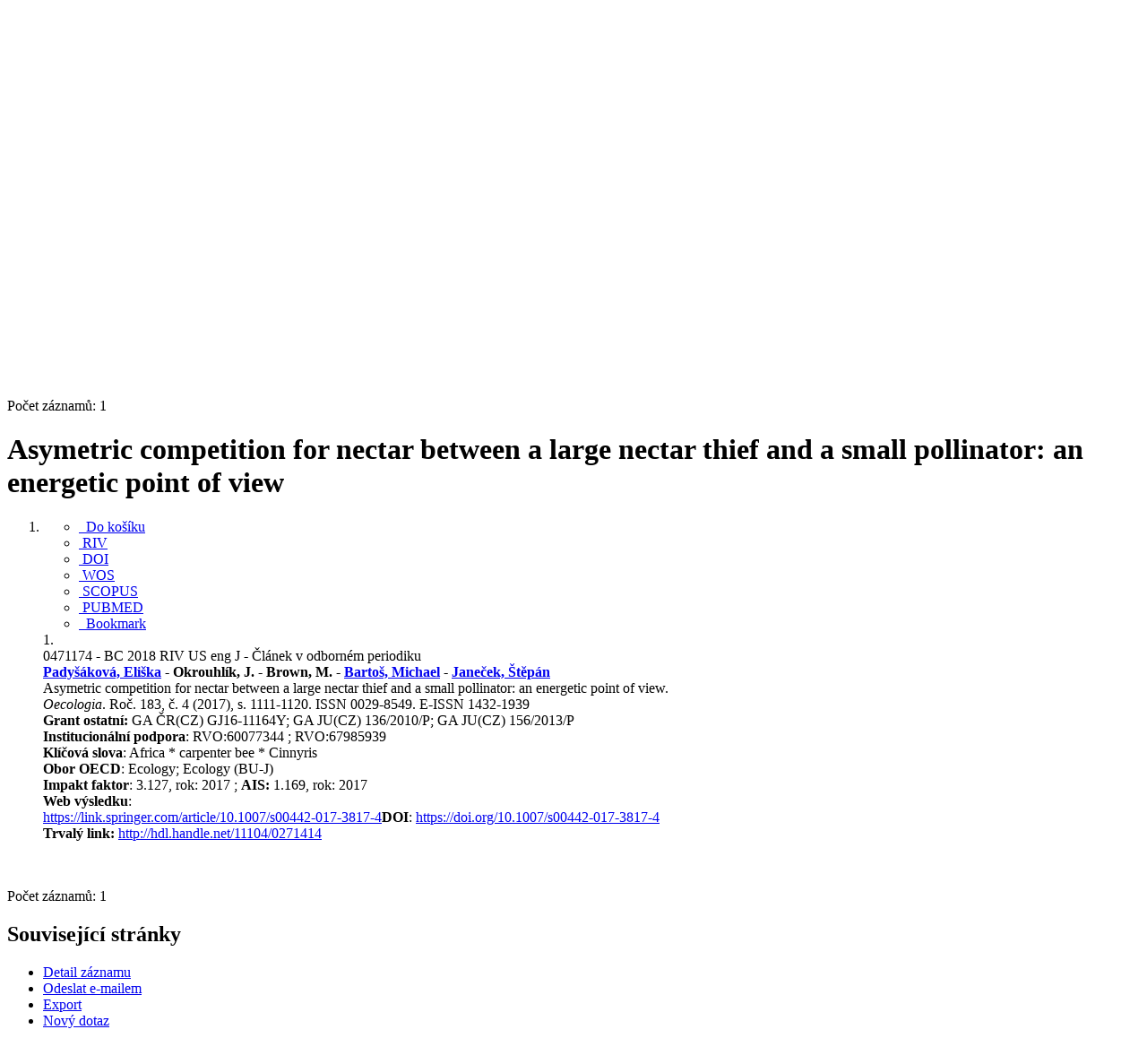

--- FILE ---
content_type: text/html; charset=utf-8
request_url: https://asep.lib.cas.cz/arl-cav/cs/detail-cav_un_epca-0471174-Asymetric-competition-for-nectar-between-a-large-nectar-thief-and-a-small-pollinator-an-energetic-p/
body_size: 10289
content:

<!-- TPL: csp.templates2.parts.root -->
<!DOCTYPE html><html id="detail" lang="cs-CZ" dir="ltr" class=""><head>

<!-- TPL: csp.user.cav.templates2.parts.head -->
<meta name="viewport" content="width=device-width, initial-scale=1, shrink-to-fit=no"><meta charset="UTF-8"><meta id="ipac" name="author" content="IPAC: Cosmotron Bohemia, s.r.o. - www.cosmotron.cz" data-version="4.8.63a - 22.05.2025" data-login="0" data-ns="" data-url="https://asep.lib.cas.cz/i2/" data-ictx="cav" data-skin="bs1" data-cachebuster="2h9" data-logbasket="0" data-elink="0" data-lang="cs" data-country="CZ" data-scrollup="" data-src="cav_un_epca-1" data-cookie-choose=1 data-cookie-preferential=0 data-cookie-analytical=0 data-cookie-marketing=0 data-mainjs="">
<!-- TPL: csp.templates2.parts.metaog -->

<!-- TPL: csp.templates2.parts.metalink -->
<link rel="help" href="https://asep.lib.cas.cz/arl-cav/cs/napoveda/?key=detail" title="Nápověda"><link rel="home" href="https://asep.lib.cas.cz/arl-cav/cs/detail-cav_un_epca-0471174-Asymetric-competition-for-nectar-between-a-large-nectar-thief-and-a-small-pollinator-an-energetic-p/"><link rel="alternate" hreflang="cs-CZ" href="https://asep.lib.cas.cz/arl-cav/cs/detail/?&amp;idx=cav_un_epca*0471174"><link rel="alternate" hreflang="x-default" href="https://asep.lib.cas.cz/arl-cav/cs/detail/?&amp;idx=cav_un_epca*0471174"><link rel="alternate" hreflang="en-GB" href="https://asep.lib.cas.cz/arl-cav/en/detail/?&amp;idx=cav_un_epca*0471174"><link rel="manifest" href="https://asep.lib.cas.cz/arl-cav/cs/webmanifest/" title="PWA"><link rel="license" href="https://asep.lib.cas.cz/arl-cav/cs/IPAC/?#ipac-copyright" title="Autorské právo"><link rel="contents" href="https://asep.lib.cas.cz/arl-cav/cs/mapa-stranek/" title="Mapa stránek"><link rel="search" id="opensearch" type="application/opensearchdescription+xml" href="https://asep.lib.cas.cz/arl-cav/cs/opensearch/?type=xml" title="IPAC KNAV" data-query="Chcete vyhledávací modul OpenSearch nainstalovat?">
<!-- TPL: csp.templates2.parts.metaapp -->
<meta name="mobile-web-app-capable" content="yes"><meta name="apple-mobile-web-app-capable" content="yes"><meta name="apple-mobile-web-app-title" content="KNAV"><meta name="apple-mobile-web-app-status-bar-style" content="#FFFFFF"><meta name="theme-color" content="#FFFFFF"><meta name="author" content="Knihovna Akademie věd České republiky"><meta name="twitter:dnt" content="on">
<meta name="keywords" content="detail,IPAC"><meta name="description" content="Detail záznamu - Asymetric competition for nectar between a large nectar thief and a small pollinator: an energetic point of view - Detailní zobrazení záznamu - Knihovna Akademie věd České republiky  "><meta name="robots" content="all"><link rel="stylesheet" media="print" href="https://asep.lib.cas.cz/i2/css/print.v-2h9.css"><link rel="stylesheet" href="https://asep.lib.cas.cz/i2/user/cav/css/bskin1.v-2h9.css">

<!-- TPL: csp.templates2.detail.meta -->

<!-- TPL: csp.templates2.detail.metalink -->
<link rel="alternate" type="application/marc" href="https://asep.lib.cas.cz/arl-cav/cs/export/?idx=cav_un_epca*0471174&amp;charset=UTF8&amp;format=LINEMARC" title="MARC - Asymetric competition for nectar between a large nectar thief and a small pollinator: an energetic point of view"><link rel="alternate" type="application/marc" href="https://asep.lib.cas.cz/arl-cav/cs/export/?idx=cav_un_epca*0471174&amp;charset=UTF8&amp;format=ISO2709" title="MARC ISO2709 - Asymetric competition for nectar between a large nectar thief and a small pollinator: an energetic point of view"><link rel="alternate" type="application/marcxml+xml" href="https://asep.lib.cas.cz/arl-cav/cs/export/?idx=cav_un_epca*0471174&amp;charset=UTF8&amp;format=XML" title="MARC XML - Asymetric competition for nectar between a large nectar thief and a small pollinator: an energetic point of view"><link rel="alternate" type="application/rdf+xml" href="https://asep.lib.cas.cz/arl-cav/cs/detail-cav_un_epca-0471174-Asymetric-competition-for-nectar-between-a-large-nectar-thief-and-a-small-pollinator-an-energetic-p/?st=feed&amp;feed=rdf"><link rel="preconnect" href="https://cache2.obalkyknih.cz" crossorigin="anonymous"><link rel="dns-prefetch" href="https://cache2.obalkyknih.cz"><link rel="canonical" href="https://asep.lib.cas.cz/arl-cav/cs/detail-cav_un_epca-0471174-Asymetric-competition-for-nectar-between-a-large-nectar-thief-and-a-small-pollinator-an-energetic-p/">
<!-- TPL: csp.templates2.detail.metaog -->
<meta property="og:url" prefix="og: https://ogp.me/ns/og#" content="https://asep.lib.cas.cz/arl-cav/cs/detail-cav_un_epca-0471174-Asymetric-competition-for-nectar-between-a-large-nectar-thief-and-a-small-pollinator-an-energetic-p/"><meta property="og:title" prefix="og: https://ogp.me/ns/og#" content="Asymetric competition for nectar between a large nectar thief and a small pollinator: an energetic point of view"><meta property="og:type" prefix="og: https://ogp.me/ns/og#" content="article"><meta property="article:author" prefix="article: https://ogp.me/ns/article#" content="https://asep.lib.cas.cz/arl-cav/cs/detail-cav_un_auth-0335951-Padysakova-Eliska/"><meta property="article:author" prefix="article: https://ogp.me/ns/article#" content="https://asep.lib.cas.cz/arl-cav/cs/detail-cav_un_auth-0304802-Okrouhlik-J/"><meta property="article:author" prefix="article: https://ogp.me/ns/article#" content="https://asep.lib.cas.cz/arl-cav/cs/detail-cav_un_auth-0342965-Brown-M/"><meta property="article:author" prefix="article: https://ogp.me/ns/article#" content="https://asep.lib.cas.cz/arl-cav/cs/detail-cav_un_auth-0270890-Bartos-Michael/"><meta property="article:author" prefix="article: https://ogp.me/ns/article#" content="https://asep.lib.cas.cz/arl-cav/cs/detail-cav_un_auth-0107956-Janecek-stepan/"><meta property="article:tag" prefix="article: https://ogp.me/ns/article#" content="Africa"><meta property="article:tag" prefix="article: https://ogp.me/ns/article#" content="carpenter bee"><meta property="article:tag" prefix="article: https://ogp.me/ns/article#" content="Cinnyris"><meta name="article:publisher" prefix="article: https://ogp.me/ns/article#" content="Springer">
<!-- TPL: csp.templates2.detail.metatwitter -->
<meta name="twitter:card" prefix="twitter: https://ogp.me/ns/twitter#" content="summary"><meta name="twitter:title" prefix="twitter: https://ogp.me/ns/twitter#" content="Asymetric competition for nectar between a large nectar thief and a small pollinator: an energetic point of view"><meta name="twitter:url" prefix="twitter: https://ogp.me/ns/twitter#" content="https://asep.lib.cas.cz/arl-cav/cs/detail-cav_un_epca-0471174-Asymetric-competition-for-nectar-between-a-large-nectar-thief-and-a-small-pollinator-an-energetic-p/"><meta name="twitter:description" prefix="twitter: https://ogp.me/ns/twitter#" content="článek 'Asymetric competition for nectar between a large nectar thief and a small pollinator: an energetic point of view' ">
<!-- TPL: csp.templates2.detail.metaszn -->
<meta name="szn:galleries-image-link" content="https://asep.lib.cas.cz/arl-cav/cs/detail-cav_un_epca-0471174-Asymetric-competition-for-nectar-between-a-large-nectar-thief-and-a-small-pollinator-an-energetic-p/?st=feed&amp;feed=sznimages">
<!-- TPL: csp.templates2.detail.metacitation -->
<meta name="citation_title" content="Asymetric competition for nectar between a large nectar thief and a small pollinator: an energetic point of view"><meta name="citation_abstract" content="In the presented publication, we compare daily energetic requirements of the studied visitor species in relation to diurnal changes in nectar quality and quantity. Our simplistic energetic model clearly shows the smaller carpenter bee competitively superior to larger sunbird especially\nthanks to its smaller energy requirements and related ability to utilize smaller resources and in shorter time. Larger sunbird can reduce the asymmetry in exploitative competition by the use of resources in times when the smaller competitor is inactive, higher speed of nectar consumption\nand aggressive attacks on carpenter bees. Our study is one of the very few publications reporting the competition among unrelated nectarivors from energetic point of view.\n"><meta name="citation_year" content="2017"><meta name="citation_author" content="Padyšáková, Eliška"><meta name="citation_author" content="Okrouhlík, J."><meta name="citation_author" content="Brown, M."><meta name="citation_author" content="Bartoš, Michael"><meta name="citation_author" content="Janeček, Štěpán"><meta name="citation_publisher" content="Springer"><meta name="citation_type" content="Journal Article"><meta name="citation_doi" content="https://dx.doi.org/10.1007/s00442-017-3817-4"><meta name="citation_pmid" content="28138819"><meta name="citation_journal_title" content="Oecologia"><meta name="citation_volume" content="183"><meta name="citation_issue" content="2017"><meta name="citation_firstpage" content="1111"><meta name="citation_lastpage" content="1120"><meta name="citation_keywords" content="Africa"><meta name="citation_keywords" content="carpenter bee"><meta name="citation_keywords" content="Cinnyris"><meta name="citation_language" content="eng"><meta name="citation_public_url" content="https://asep.lib.cas.cz/arl-cav/cs/detail-cav_un_epca-0471174-Asymetric-competition-for-nectar-between-a-large-nectar-thief-and-a-small-pollinator-an-energetic-p/">
<!-- TPL: csp.templates2.detail.metaeprints -->
<meta name="eprints.metadata_visibility" content="show"><meta name="eprints.title" content="Asymetric competition for nectar between a large nectar thief and a small pollinator: an energetic point of view"><meta name="eprints.abstract" content="In the presented publication, we compare daily energetic requirements of the studied visitor species in relation to diurnal changes in nectar quality and quantity. Our simplistic energetic model clearly shows the smaller carpenter bee competitively superior to larger sunbird especially\nthanks to its smaller energy requirements and related ability to utilize smaller resources and in shorter time. Larger sunbird can reduce the asymmetry in exploitative competition by the use of resources in times when the smaller competitor is inactive, higher speed of nectar consumption\nand aggressive attacks on carpenter bees. Our study is one of the very few publications reporting the competition among unrelated nectarivors from energetic point of view.\n"><meta name="eprints.creators_name" content="Padyšáková, Eliška"><meta name="eprints.creators_name" content="Okrouhlík, J."><meta name="eprints.creators_name" content="Brown, M."><meta name="eprints.creators_name" content="Bartoš, Michael"><meta name="eprints.creators_name" content="Janeček, Štěpán"><meta name="eprints.publisher" content="Springer"><meta name="eprints.type" content="Article"><meta name="eprints.language" content="eng"><meta name="eprints.volume" content="183"><meta name="eprints.number" content="4"><meta name="eprints.pagerange" content="1111-1120"><meta name="eprints.document_url" content="https://asep.lib.cas.cz/arl-cav/cs/detail-cav_un_epca-0471174-Asymetric-competition-for-nectar-between-a-large-nectar-thief-and-a-small-pollinator-an-energetic-p/"><meta name="eprints.official_url" content="https://dx.doi.org/10.1007/s00442-017-3817-4"><meta name="eprints.doi" content="10.1007/s00442-017-3817-4"><meta name="eprints.pmid" content="28138819">
<!-- TPL: csp.templates2.detail.metaprism -->
<meta name="prism.publisher" content="Springer"><meta name="prism.modificationDate" content="2024-01-11T14:09:00Z"><meta name="prism.doi" content="10.1007/s00442-017-3817-4"><meta name="prism.publicationName" content="Oecologia"><meta name="prism.number" content="4"><meta name="prism.volume" content="183"><meta name="prism.issueName" content="2017"><meta name="prism.startingPage" content="1111"><meta name="prism.endingPage" content="1120"><meta name="prism.pageCount" content="9"><meta name="prism.pageRange" content="1111-1120"><meta name="prism.keyword" content="Africa"><meta name="prism.keyword" content="carpenter bee"><meta name="prism.keyword" content="Cinnyris"><meta name="prism.url" content="https://dx.doi.org/10.1007/s00442-017-3817-4">
<!-- TPL: csp.templates2.detail.metabepress -->
<meta name="bepress_citation_title" content="Asymetric competition for nectar between a large nectar thief and a small pollinator: an energetic point of view"><meta name="bepress_citation_author" content="Padyšáková, Eliška"><meta name="bepress_citation_author" content="Okrouhlík, J."><meta name="bepress_citation_author" content="Brown, M."><meta name="bepress_citation_author" content="Bartoš, Michael"><meta name="bepress_citation_author" content="Janeček, Štěpán"><meta name="bepress_citation_publisher" content="Springer"><meta name="bepress_citation_doi" content="10.1007/s00442-017-3817-4"><meta name="bepress_citation_volume" content="183"><meta name="bepress_citation_issue" content="2017"><meta name="bepress_citation_firstpage" content="1111"><meta name="bepress_citation_lastpage" content="1120">
<!-- TPL: csp.templates2.detail.schemascholarly -->
<script type="application/ld+json">
{
  "@context": "https://schema.org",
  "@type": "ScholarlyArticle",
  "@id": "cavunepca0471174",
  "url": "https://asep.lib.cas.cz/arl-cav/cs/detail-cav_un_epca-0471174-Asymetric-competition-for-nectar-between-a-large-nectar-thief-and-a-small-pollinator-an-energetic-p/",
  "dateModified": "2024-01-11T14:09:00Z",
   	"author": [
       {
            "@type": "Person",
            "name": "Padyšáková, Eliška","@id": "https://asep.lib.cas.cz/arl-cav/cs/detail-cav_un_auth-0335951-Padysakova-Eliska/"      },        {
            "@type": "Person",
            "name": "Okrouhlík, J.","@id": "https://asep.lib.cas.cz/arl-cav/cs/detail-cav_un_auth-0304802-Okrouhlik-J/"      },        {
            "@type": "Person",
            "name": "Brown, M.","@id": "https://asep.lib.cas.cz/arl-cav/cs/detail-cav_un_auth-0342965-Brown-M/"      },        {
            "@type": "Person",
            "name": "Bartoš, Michael","@id": "https://asep.lib.cas.cz/arl-cav/cs/detail-cav_un_auth-0270890-Bartos-Michael/"      },        {
            "@type": "Person",
            "name": "Janeček, Štěpán","@id": "https://asep.lib.cas.cz/arl-cav/cs/detail-cav_un_auth-0107956-Janecek-stepan/"      }	],
   "publisher": [
      {
            "@type": "Organization",
"name": "Springer"      }	],
   "image": [
   		""   ],
      "identifier": [
            {
            "@type": "PropertyValue",
            "propertyID": "DOI",
            "value": "https://dx.doi.org/10.1007/s00442-017-3817-4"
            },            {
            "@type": "PropertyValue",
            "propertyID": "PMID",
            "value": "28138819"
            }      ],
      "keywords": "Africa, carpenter bee, Cinnyris",
  "isPartOf": {
    "@type": "Periodical",
    "name": "Oecologia"
  },
  "abstract": "In the presented publication, we compare daily energetic requirements of the studied visitor species in relation to diurnal changes in nectar quality and quantity. Our simplistic energetic model clearly shows the smaller carpenter bee competitively superior to larger sunbird especially\\nthanks to its smaller energy requirements and related ability to utilize smaller resources and in shorter time. Larger sunbird can reduce the asymmetry in exploitative competition by the use of resources in times when the smaller competitor is inactive, higher speed of nectar consumption\\nand aggressive attacks on carpenter bees. Our study is one of the very few publications reporting the competition among unrelated nectarivors from energetic point of view.\\n",
  "volumeNumber": "183",
  "issueNumber": "2017",
  "pagination": "1111-1120",
  "headline": "Asymetric competition for nectar between a large nectar thief and a small pollinator: an energetic point of view"
}
</script>

<!-- TPL: csp.templates2.detail.schemaarticle -->
-<script type="application/ld+json">
{
  "@context": "https://schema.org",
  "@type": "Article",
  "@id": "https://asep.lib.cas.cz/arl-cav/cs/detail-cav_un_epca-0471174-Asymetric-competition-for-nectar-between-a-large-nectar-thief-and-a-small-pollinator-an-energetic-p/",
  "url": "https://asep.lib.cas.cz/arl-cav/cs/detail-cav_un_epca-0471174-Asymetric-competition-for-nectar-between-a-large-nectar-thief-and-a-small-pollinator-an-energetic-p/",
   	"author": [
       {
            "@type": "Person",
            "name": "Padyšáková, Eliška",
            "url": "https://asep.lib.cas.cz/arl-cav/cs/detail-cav_un_auth-0335951-Padysakova-Eliska/",
            "@id": "https://asep.lib.cas.cz/arl-cav/cs/detail-cav_un_auth-0335951-Padysakova-Eliska/"      },       {
            "@type": "Person",
            "name": "Okrouhlík, J.",
            "url": "https://asep.lib.cas.cz/arl-cav/cs/detail-cav_un_auth-0304802-Okrouhlik-J/",
            "@id": "https://asep.lib.cas.cz/arl-cav/cs/detail-cav_un_auth-0304802-Okrouhlik-J/"      },       {
            "@type": "Person",
            "name": "Brown, M.",
            "url": "https://asep.lib.cas.cz/arl-cav/cs/detail-cav_un_auth-0342965-Brown-M/",
            "@id": "https://asep.lib.cas.cz/arl-cav/cs/detail-cav_un_auth-0342965-Brown-M/"      },       {
            "@type": "Person",
            "name": "Bartoš, Michael",
            "url": "https://asep.lib.cas.cz/arl-cav/cs/detail-cav_un_auth-0270890-Bartos-Michael/",
            "@id": "https://asep.lib.cas.cz/arl-cav/cs/detail-cav_un_auth-0270890-Bartos-Michael/"      },       {
            "@type": "Person",
            "name": "Janeček, Štěpán",
            "url": "https://asep.lib.cas.cz/arl-cav/cs/detail-cav_un_auth-0107956-Janecek-stepan/",
            "@id": "https://asep.lib.cas.cz/arl-cav/cs/detail-cav_un_auth-0107956-Janecek-stepan/"      }	],
   "publisher": [
      {
            "@type": "Organization",
"name": "Springer"      }	],
   "image": [
   		""   ],
      "keywords": "Africa, carpenter bee, Cinnyris",
   	"inLanguage": [
      "en"	],
      "dateModified": "2024-01-11T14:09:00Z",
      "description": "článek 'Asymetric competition for nectar between a large nectar thief and a small pollinator: an energetic point of view' ",
      "issn": " 0029-8549",
      "headline": "Asymetric competition for nectar between a large nectar thief and a small pollinator: an energetic point of view"
}
</script>
<script data-main="https://asep.lib.cas.cz/i2/js/conf.detail.v-2h9.js" src="https://asep.lib.cas.cz/i2/js/require.v-2h9.js"></script>
<!-- TPL: csp.user.cav.templates2.parts.body -->
<title>
Asymetric competition for nectar between a large nectar thief and a s…
</title>
</head>
<body class="nojs cav_un_epca-1">
<div id="body">
<div id="page" class="container">

<!-- TPL: csp.templates2.parts.accessibilitynav -->
<div id="accessibility-nav" class="sr-only sr-only-focusable" data-scrollup-title="Přesunout se na začátek stránky"><nav aria-label="Odkazy k přeskočení">
<ul>
<li><a accesskey="0" href="#content">Přejít na obsah</a></li><li><a href="#nav">Přejít na menu</a></li><li><a href="https://asep.lib.cas.cz/arl-cav/cs/prohlaseni-o-pristupnosti/?#content" accesskey="1" title="Prohlášení o webové přístupnosti" aria-label="Prohlášení o webové přístupnosti">Prohlášení o webové přístupnosti</a></li></ul>
</nav>
</div>
<!-- TPL: csp.user.cav.templates2.parts.header -->
<div id="header" class="container">    <header>
<div class="row container"><div id="brand" class="col-lg-9 col-md-7 col-sm-12 col-12"><div class="row"><div class="col-md-3 col-sm-6 col-4"><a class="container mt-1 mb-1" title="ASEP" href="https://asep-portal.lib.cas.cz/"><img height="120" class="logo mt-2" src="https://asep.lib.cas.cz/i2/user/cav/img/logo.png" loading="lazy" alt="ASEP"></a></div><div class="col-md-9 col-sm-6 col-8"><div class="container subtitle">ASEP<br>
Repozitář AV ČR</div></div></div></div><div id="header-info-box" class="col-lg-3 col-md-5 col-sm-12 col-12 text-right">
<!-- TPL: csp.templates2.parts.languages -->
<div id="language" class="mb-2 lang"><div class="cs btn active first"><a dir="ltr" rel="alternate" href="https://asep.lib.cas.cz/arl-cav/cs/detail/?&amp;idx=cav_un_epca*0471174" hreflang="cs-CZ" lang="cs-CZ" title="Česká verze" aria-label="Česká verze"><i aria-hidden="true" class="flag-cs"></i> Česky</a></div><div class="en btn x last"><a dir="ltr" rel="alternate" href="https://asep.lib.cas.cz/arl-cav/en/detail/?&amp;idx=cav_un_epca*0471174" hreflang="en-GB" lang="en-GB" title="English version" aria-label="English version"><i aria-hidden="true" class="flag-en"></i> English</a></div></div>                <p id="aboutdb">
<a class="nav-link" target="_blank" href="https://www.lib.cas.cz/asep/">O databázi</a><a class="nav-link" target="_blank" href="https://asep-portal.lib.cas.cz/uvod-do-asep/datovy-repozitar/">O datovém repozitáři</a>                </p>
</div></div>    </header>
</div>
<!-- TPL: csp.templates2.parts.mainmenu -->
<nav id="nav" class="navbar navbar-expand-lg"  aria-label="Hlavní menu">
<button type="button" aria-label="Boční menu" class="navbar-toggler collapsed btn-nav"  data-toggle="collapse" aria-controls="nav-aside" data-target="#nav-aside" id="btn-aside">
<i aria-hidden="true" class="icon-aside"></i>
</button>
<button type="button" aria-label="Hlavní menu" class="navbar-toggler collapsed btn-nav" id="btn-nav" data-toggle="collapse" aria-controls="nav-main" data-target="#nav-main">
<i aria-hidden="true" class="icon-menu"></i>
</button>
<div class="collapse navbar-collapse" id="nav-main"><ul class="navbar-main navbar-nav mr-auto">
<li id="nav-search" class="first nav-item">
<a href="https://asep.lib.cas.cz/arl-cav/cs/index/" title="Vyhledávání v online katalogu" aria-label="Vyhledávání v online katalogu" rel="nofollow" class="nav-link">Vyhledávání</a>
</li>
<li id="nav-help" class="nav-item">
<a href="https://asep.lib.cas.cz/arl-cav/cs/napoveda/?key=detail" title="Nápověda k online katalogu IPAC" aria-label="Nápověda k online katalogu IPAC" class="nav-link">Nápověda</a>
</li>
<li id="nav-feedback" class="nav-item">
<a href="https://asep.lib.cas.cz/arl-cav/cs/napiste-nam/" title="Formulář pro zaslání zprávy" aria-label="Formulář pro zaslání zprávy" rel="nofollow" class="nav-link">Dotazy, nahlášení problémů</a>
</li>
<li id="nav-cavrules" class="nav-item">
<a href="https://asep.lib.cas.cz/arl-cav/cs/pravidla-repozitare/" title="Pravidla repozitáře" aria-label="Pravidla repozitáře" rel="nofollow" class="nav-link">Pravidla repozitáře</a>
</li>
<li id="nav-prereg" class="nav-item">
<a href="https://asep.lib.cas.cz/arl-cav/cs/predregistrace/" title="Formulář na předregistraci uživatele do knihovny" aria-label="Formulář na předregistraci uživatele do knihovny" class="nav-link">Předregistrace</a>
</li>

</ul>
<ul class="navbar-login navbar-nav">
<li class="nav-item" aria-live="polite" id="basket-info"><a href="https://asep.lib.cas.cz/arl-cav/cs/kosik/" rel="nofollow" class="nav-link ibasket" data-title="V košíku" title="V košíku 0 0" aria-label="V košíku 0 0"><i aria-hidden="true" class="icon-basket"></i> (<output class="count">0</output>)</a></li>
<!-- TPL: csp.templates2.parts.menuaccount -->

<!-- TPL: csp.templates2.parts.ladenkalink -->
<li id="nav-login" class="nav-item"><a href="https://asep.lib.cas.cz/arl-cav/cs/prihlaseni/?opal=detail&amp;idx=cav_un_epca*0471174" class="nav-link " title="Přihlášení uživatele do online katalogu" aria-label="Přihlášení uživatele do online katalogu"><i aria-hidden="true" class="icon-user"></i>&nbsp; Přihlášení</a></li></ul>
</div></nav>
<main id="content">

<!-- TPL: csp.templates2.parts.breadcrumb -->
<script type="application/ld+json">
{
    "@context": "https://schema.org",
    "@graph": [{
        "@type": "WebSite",
        "@id": "https://asep.lib.cas.cz/arl-cav/cs/index/",
        "url": "https://asep.lib.cas.cz/arl-cav/cs/index/",
        "version": "4.8.63a - 22.05.2025",
        "name": "Knihovna Akademie věd České republiky",
        "description": "Detail záznamu - Asymetric competition for nectar between a large nectar thief and a small pollinator: an energetic point of view - Detailní zobrazení záznamu - Knihovna Akademie věd České republiky  ",
        "inLanguage": "cs",
        "potentialAction": {
            "@type": "SearchAction",
            "target": "https://asep.lib.cas.cz/arl-cav/cs/vysledky/?field=G&amp;search=Hledat&amp;term={q}",
            "query-input": "name=q"
        }
    }, {
        "@type": "WebPage",
        "@id": "https://asep.lib.cas.cz/arl-cav/cs/detail-cav_un_epca-0471174-Asymetric-competition-for-nectar-between-a-large-nectar-thief-and-a-small-pollinator-an-energetic-p/",
        "url": "https://asep.lib.cas.cz/arl-cav/cs/detail-cav_un_epca-0471174-Asymetric-competition-for-nectar-between-a-large-nectar-thief-and-a-small-pollinator-an-energetic-p/",
        "name": "Detail záznamu",
        "description": "Detailní zobrazení záznamu",
        "inLanguage": "cs"
    }
    ,{
        "@type": "BreadcrumbList",
        "itemListElement": [
            {
            "@type": "ListItem",
            "position": 1,
            "item": {
                "@id": "https://asep.lib.cas.cz/arl-cav/cs/index/",
                "name": "Hlavní stránka"
                }
            }
,            {
            "@type": "ListItem",
            "position": 2,
            "item": {
                "@id": "https://asep.lib.cas.cz/arl-cav/cs/detail-cav_un_epca-0471174-Asymetric-competition-for-nectar-between-a-large-nectar-thief-and-a-small-pollinator-an-energetic-p/",
                "name": "Detail záznamu"
                }
            }
        ]
    }
    ]
}
</script>

<!-- TPL: csp.templates2.parts.systemalert -->

<!-- TPL: csp.templates2.parts.ladenka -->

<!-- TPL: csp.templates2.detail.main -->

<!-- TPL: csp.templates2.detail.page -->
<div id="outer" class="row"><div id='bside'><div id="inner" class="container">
<!-- TPL: csp.templates2.detail.paging -->
<div class="resultbox card card-body bg-light mb-3"><div class="row justify-content-between"><div class="query-info align-self-center col-sm-12 ">Počet záznamů: 1 &nbsp;
</div></div></div><div class="row"><div class=""><div class="container"><h1>Asymetric competition for nectar between a large nectar thief and a small pollinator: an energetic point of view</h1></div></div></div>
<!-- TPL: csp.templates2.detail.zf -->
<div id="result-body"><ol class="list-group">

<!-- TPL: csp.user.cav.templates2.result.zshort -->
<li data-idx="cav_un_epca*0471174"  id="item-cav_un_epca0471174" class="list-group-item result-item odd zf-short cav_un_epca "><div class="li-row row"><div class="col-lg-3 col-md-4">
<!-- TPL: csp.user.cav.templates2.result.operations -->
<div class="nav5"><nav class="navbar bg-light pl-0" aria-label="Odkazy k záznamu">
<ul class="nav flex-column">
<li class="basket nav-item" aria-live="assertive"><a href="https://asep.lib.cas.cz/arl-cav/cs/kosik/?idx=cav_un_epca*0471174&amp;add=1" rel="nofollow" role="button" data-idx="cav_un_epca*0471174" aria-controls="basket-info" aria-label="Vložit do košíku: Asymetric competition for nectar between a large nectar thief and a small pollinator: an energetic point of view" title="Vložit do košíku: Asymetric competition for nectar between a large nectar thief and a small pollinator: an energetic point of view" class="addcart nav-link"><i aria-hidden="true" class="icon-basket"></i>&nbsp; Do košíku</a></li><li class="cavriv nav-item"><a class="nav-link" rel="external" target="_blank" title="Výsledek v RIV (RIV/60077344:_____/17:00471174)" href="https://www.isvavai.cz/riv?s=jednoduche-vyhledavani&amp;ss=detail&amp;n=0&amp;h=RIV%252F60077344%3A_____%252F17%3A00471174%21RIV18-AV0-60077344"><i class="icon-riv" aria-hidden="true"></i>&nbsp;RIV</a></li><li class="cavdoi nav-item"><a class="nav-link" rel="external" target="_blank" title="DOI" href="https://doi.org/10.1007/s00442-017-3817-4"><i class="icon-doi" aria-hidden="true"></i>&nbsp;DOI</a></li><li class="cavwos nav-item"><a class="nav-link" rel="external" target="_blank" title="WOS (Web of Science)" href="https://www.webofscience.com/wos/woscc/full-record/WOS:000398563100018"><i class="icon-wos" aria-hidden="true"></i>&nbsp;WOS</a></li><li class="cavscopus nav-item"><a class="nav-link" rel="external" target="_blank" title="Scopus - Elsevier" href="https://www.scopus.com/record/display.url?fedsrfIntegrator=COSMADRALI-SCOCIT&amp;origin=fedsrf&amp;view=basic&amp;eid=2-s2.0-85010953398"><i class="icon-scopus" aria-hidden="true"></i>&nbsp;SCOPUS</a></li><li class="cavpubmed nav-item"><a class="nav-link" rel="external" target="_blank" title="PubMed" href="https://www.ncbi.nlm.nih.gov/pubmed/28138819"><i class="icon-pubmed" aria-hidden="true"></i>&nbsp;PUBMED</a></li><li class="bookmark nav-item"><a href="https://asep.lib.cas.cz/arl-cav/cs/bookmark/?idx=cav_un_epca*0471174&amp;disprec=1&amp;idx=cav_un_epca*0471174" rel="nofollow" class="nav-link" title="Nástroj pro práci se záznamem: Asymetric competition for nectar between a large nectar thief and a small pollinator: an energetic point of view" aria-label="Nástroj pro práci se záznamem: Asymetric competition for nectar between a large nectar thief and a small pollinator: an energetic point of view"><i aria-hidden="true" class="icon-bookmark"></i>&nbsp; Bookmark</a></li></ul>
</nav>
</div><div class="navbar bg-light pl-0"><ul class="nav flex-column">
</ul>
</div></div><div class="format col-lg-9 col-md-8"><div><span class="nr badge badge-light">1.</span><!-- zf: SHORT: -->
<!-- fmtRec: TF_SF_SHORT -->
<!-- fmtIndex: TF_PRAZDNY -->
<!-- TPL: csp.templates2.zf.empty -->
<div class="zf-empty">        0471174 - BC 2018 RIV US eng J - Článek v odborném periodiku<br><strong><span class="emphasis"><a href="https://asep-analytika.lib.cas.cz/zvolit-ustav/bc-a/autor/#0335951" target="_blank" title="Padyšáková, Eliška">Padyšáková, Eliška</a></span> - Okrouhlík, J. - Brown, M. - <span class="emphasis"><a href="https://asep-analytika.lib.cas.cz/zvolit-ustav/bu-j/autor/#0270890" target="_blank" title="Bartoš, Michael">Bartoš, Michael</a></span> - <span class="emphasis"><a href="https://asep-analytika.lib.cas.cz/zvolit-ustav/bu-j/autor/#0107956" target="_blank" title="Janeček, Štěpán">Janeček, Štěpán</a></span></strong><br>Asymetric competition for nectar between a large nectar thief and a small pollinator: an energetic point of view. <br><em>Oecologia</em>. Roč. 183, č. 4 (2017), s. 1111-1120. ISSN 0029-8549. E-ISSN 1432-1939<br><strong>Grant ostatní: </strong>GA ČR(CZ) GJ16-11164Y; GA JU(CZ) 136/2010/P; GA JU(CZ) 156/2013/P<br><strong>Institucionální podpora</strong>: RVO:60077344 ; RVO:67985939<br><strong>Klíčová slova</strong>: Africa * carpenter bee * Cinnyris<br><strong>Obor OECD</strong>: Ecology; Ecology (BU-J)<br><strong>Impakt faktor</strong>: 3.127, rok: 2017 ; <strong>AIS:</strong> 1.169, rok: 2017<br><strong>Web výsledku</strong>:<br><span class="longstring"><a href="https://asep.lib.cas.cz/arl-cav/cs/gwext/?url=https%3A//link.springer.com/article/10.1007/s00442-017-3817-4&amp;type=extlink" target="_blank" title="link" target="_blank">https://link.springer.com/article/10.1007/s00442-017-3817-4</a></span><strong>DOI</strong>: <a href="https://doi.org/10&#46;1007/s00442-017-3817-4" target="_blank">https://doi.org/10&#46;1007/s00442-017-3817-4</a>
<br>        <strong>Trvalý link: </strong><a href="http://hdl.handle.net/11104/0271414" target="_blank" title="Handle link">http://hdl.handle.net/11104/0271414<span></span></a>
</div></div></div></div><!-- zf: SHORT:2 -->
<!-- fmtRec: TF_SF_SHORT_2 -->
<!-- fmtIndex: TF_SF_SHORT_EPCA -->
<!-- fmtRec: TF_SF_SHORT_EPCA -->
<!-- TPL: csp.templates2.zf.css -->
<div class="zf_value">&nbsp;</div><div class="zf_value">&nbsp;</div>
<!-- fmtRec: TF_SF_SHORT_C01 -->
<!-- fmtRec: TF_SF_SHORT_C02 -->
<!-- fmtRec: TF_SF_SHORT_C03 -->
<!-- fmtRec: TF_SF_SHORT_C04 --></li></ol>
</div>
<!-- TPL: csp.templates2.detail.map -->

<!-- TPL: csp.templates2.detail.paging -->
<div class="resultbox card card-body bg-light mb-3"><div class="row justify-content-between"><div class="query-info align-self-center col-sm-12 ">Počet záznamů: 1 &nbsp;
</div></div></div></div></div>
<!-- TPL: csp.templates2.detail.aside -->
<div id="aside" class="navbar-expand-lg"><div class="collapse navbar-collapse" id="nav-aside"><aside aria-label="Související stránky">
<!-- TPL: csp.templates2.detail.submenu -->
<div id="nav1" class="part"><h2>Související stránky</h2><ul class="nav flex-column"><li id="nav1-detail" class="nav-item"><a href="https://asep.lib.cas.cz/arl-cav/cs/detail-cav_un_epca-0471174-Asymetric-competition-for-nectar-between-a-large-nectar-thief-and-a-small-pollinator-an-energetic-p/" class="nav-link active" title="Detailní zobrazení záznamu" aria-label="Detailní zobrazení záznamu">Detail záznamu</a></li><li id="nav1-mail" class="nav-item"><a href="https://asep.lib.cas.cz/arl-cav/cs/odeslat-email/?idx=cav_un_epca*0471174" rel="nofollow" class="nav-link" title="Odeslání záznamů na e-mail" aria-label="Odeslání záznamů na e-mail">Odeslat e-mailem</a></li><li id="nav1-export" class="nav-item"><a href="https://asep.lib.cas.cz/arl-cav/cs/export/?idx=cav_un_epca*0471174" rel="nofollow" class="nav-link" title="Export záznamu" aria-label="Export záznamu">Export</a></li><li id="nav1-new" class="nav-item"><a href="https://asep.lib.cas.cz/arl-cav/cs/index/" rel="nofollow" class="nav-link" title="Vyhledávání v online katalogu" aria-label="Vyhledávání v online katalogu">Nový dotaz</a></li></ul></div><div id="format" class="part"><h2>Zobrazovací formáty</h2><ul class="nav flex-column"><li class="nav-item"><a href="https://asep.lib.cas.cz/arl-cav/cs/detail/?zf=SHORT&amp;idx=cav_un_epca*0471174" class="nav-link active" rel="nofollow" title="Formát: Základní" aria-label="Formát: Základní">Základní</a></li><li class="nav-item"><a href="https://asep.lib.cas.cz/arl-cav/cs/detail/?zf=SHORTANOT&amp;idx=cav_un_epca*0471174" class="nav-link " rel="nofollow" title="Formát: Základní + anotace" aria-label="Formát: Základní + anotace">Základní + anotace</a></li><li class="nav-item"><a href="https://asep.lib.cas.cz/arl-cav/cs/detail/?zf=SHORTCIT&amp;idx=cav_un_epca*0471174" class="nav-link " rel="nofollow" title="Formát: Základní s citacemi" aria-label="Formát: Základní s citacemi">Základní s citacemi</a></li><li class="nav-item"><a href="https://asep.lib.cas.cz/arl-cav/cs/detail/?zf=CAV_BIBCIT_INI&amp;idx=cav_un_epca*0471174" class="nav-link " rel="nofollow" title="Formát: Citace - CSN ISO 690" aria-label="Formát: Citace - CSN ISO 690">Citace - CSN ISO 690</a></li><li class="nav-item"><a href="https://asep.lib.cas.cz/arl-cav/cs/detail/?zf=CAV_BIBCIT_ZP&amp;idx=cav_un_epca*0471174" class="nav-link " rel="nofollow" title="Formát: Citace - ústavy AV zprávy" aria-label="Formát: Citace - ústavy AV zprávy">Citace - ústavy AV zprávy</a></li><li class="nav-item"><a href="https://asep.lib.cas.cz/arl-cav/cs/detail/?zf=CAV_BIBCITAV&amp;idx=cav_un_epca*0471174" class="nav-link " rel="nofollow" title="Formát: Citace - autoři AV" aria-label="Formát: Citace - autoři AV">Citace - autoři AV</a></li><li class="nav-item"><a href="https://asep.lib.cas.cz/arl-cav/cs/detail/?zf=TF_UN_U_CAV&amp;idx=cav_un_epca*0471174" class="nav-link " rel="nofollow" title="Formát: Uživatelský formát" aria-label="Formát: Uživatelský formát">Uživatelský formát</a></li><li class="nav-item"><a href="https://asep.lib.cas.cz/arl-cav/cs/detail/?zf=TF_UN_RIV&amp;idx=cav_un_epca*0471174" class="nav-link " rel="nofollow" title="Formát: Údaje pro RIV" aria-label="Formát: Údaje pro RIV">Údaje pro RIV</a></li><li class="nav-item"><a href="https://asep.lib.cas.cz/arl-cav/cs/detail/?zf=TF_UN_EPCA_NZN&amp;idx=cav_un_epca*0471174" class="nav-link " rel="nofollow" title="Formát: Bez záhlaví a návaznosti" aria-label="Formát: Bez záhlaví a návaznosti">Bez záhlaví a návaznosti</a></li><li class="nav-item"><a href="https://asep.lib.cas.cz/arl-cav/cs/detail/?zf=TF_UN_EPCA_NZN_C&amp;idx=cav_un_epca*0471174" class="nav-link " rel="nofollow" title="Formát: Bez záhlaví a návaznosti s citacemi" aria-label="Formát: Bez záhlaví a návaznosti s citacemi">Bez záhlaví a návaznosti s citacemi</a></li><li class="nav-item"><a href="https://asep.lib.cas.cz/arl-cav/cs/detail/?zf=DATA&amp;idx=cav_un_epca*0471174" class="nav-link " rel="nofollow" title="Formát: MARC" aria-label="Formát: MARC">MARC</a></li></ul></div>
<!-- TPL: csp.templates2.parts.headaside -->

<!-- TPL: csp.templates2.parts.footeraside -->
</aside></div></div></div>
<!-- TPL: csp.templates2.result.jstemplate -->

<!-- TPL: csp.templates2.parts.jstable -->
<script id="tpl-toolbar" type="text/x-jsrender">
{{if isform}}
<button type="button" data-toggle="tooltip" data-link="{on ~doCheck}" id="btn-check-{{:id}}" class="btn-check btn btn-light" aria-label="Označit vše" title="Označit vše">
<i class="icon-check" aria-hidden="true"></i>
</button>
<button type="button" data-toggle="tooltip" data-link="{on ~doUnCheck}" id="btn-uncheck-{{:id}}" class="btn-uncheck btn btn-light" aria-label="Odznačit vše" title="Odznačit vše">
<i class="icon-uncheck" aria-hidden="true"></i>
</button>
{{/if}}
</script>
<script id="tpl-table-loading" type="text/x-jsrender">
<span class="icon-loading" aria-hidden="true" aria-live="polite" role="alert" aria-busy="true" aria-label="Načítání"><span role="progressbar" aria-valuetext="Načítání"><i class="icon-loading" aria-hidden="true"></i></span></span></script>
<script id="tpl-table-price" type="text/x-jsrender">
<span class="{{:class}}"><b>{{:sign}}</b>{{:price}}</span></script><script id="tpl-loading" type="text/x-jsrender">
<div class="ipac-loading" role="alert" aria-live="polite" aria-busy="true" aria-label="Načítání"><span role="progressbar" aria-valuetext="Načítání"><i class="icon-loading" aria-hidden="true"></i></span></div></script>
<script id="tpl-permalink" type="text/x-jsrender"  title="Trvalý odkaz na záznam">
<h3>{{:title}}</h3>
<p class="link"><a href="{{:href}}">Přejít na stránku</a></p>
<div role="form"><div class="form-group"><label for="plink-l" class="col-sm-12">Zkopírovat do schránky</label>
<div class="col-sm-12"><div class="input-group"><input readonly="readonly" class="form-control" onclick="this.select();" inputmode="none" type="url" value="{{:href}}" id="plink-l"><div role="button" class="input-group-append input-group-text ipac-clipboard btn" data-toggle="tooltip" data-clipboard-action="copy" aria-controls="plink-l" data-clipboard-target="#plink-l" title="Zkopírovat do schránky" data-title="Zkopírováno do schránky"><i class="icon-copy" aria-hidden="true"></i>
</div></div></div></div></div></script>
<script id="tpl-contact-map" type="text/x-jsrender">
<strong>{{:name}}</strong><br>
{{if src}}<img alt="{{:name}}" src="{{:src}}" class="img-thumbnail" width="150"><br>{{/if}}
{{if street}}<br>{{:street}}{{/if}}
{{if locality}}<br>{{:locality}}{{/if}}
</script>
<script id="tpl-weather-tooltip" type="text/x-jsrender">
<div class="card p-2 text-nowrap"><div>{{:day}}{{:year}}</div><div>{{:txmax}} <b style="color:{{:maxcolor}};">{{if max}}{{:max}}{{else}} {{/if}}</b></div><div>{{:txmin}} <b style="color:{{:mincolor}};">{{if min}}{{:min}}{{else}} {{/if}}</b></div>{{if note}}<div>{{:note}}</div>{{/if}}
</div></script>
<script id="tpl-btn-more" type="text/x-jsrender">
<a href="javascript:void(0);" role="button" class="more" aria-expanded="false" aria-label="{{:title}}" title="{{:title}}">{{:text}}</a></script>
<script id="tpl-btn-affix" type="text/x-jsrender">
<a href="javascript:;" data-link="{on ~doClick}" role="button" class="btn btn-light btn-sm" title="{{:title}}" aria-label="{{:title}}" aria-pressed="{{:pressed}}"><i class="icon-{{:icon}}" aria-hidden="true"></i></a></script>
<!-- TPL: csp.templates2.parts.tail -->
<br class="clearfix">
</main><!-- /#content -->
<!-- TPL: csp.templates2.parts.toplist -->
<div id="fuh"></div>
<!-- TPL: csp.templates2.parts.nojs -->
<noscript><p class="alert alert-warning" role="alert">
Pro plnou funkčnost těchto stránek je nutné povolit JavaScript.
Zde jsou <a href="https://www.enable-javascript.com/cz/" rel="external nofollow" target="_blank" title="enable-javascript.com  - Externí odkaz">instrukce jak povolit JavaScript ve Vašem webovém prohlížeči</a>.
</p></noscript></div><!-- /#page --></div><!-- /#body -->
<!-- TPL: csp.user.cav.templates2.parts.footer -->
<style>.metadata-test{
}
</style><div class="metadata-line d-flex justify-content-center text-white container"><a target="_blank" href="https://creativecommons.org/public-domain/cc0/" class="external">Metadata v repozitáři ASEP jsou licencována pod licencí CC0.</a></div><div id="footer"><div class="container"><footer aria-label="Zápatí" class="row">
<div id="footer-brand" class="col-md-2"><a href="https://asep.lib.cas.cz/arl-cav/cs/index/" rel="home" title="Návrat na úvodní stránku katalogu" aria-label="Návrat na úvodní stránku katalogu"><i class="icon-arl" aria-hidden="true"></i></a></div><div id="nav3" class="col-md-5"><nav>
<ul class="nav">
<li id="nav3-smap" class="first nav-item">
<a href="https://asep.lib.cas.cz/arl-cav/cs/mapa-stranek/" title="Mapa webových stránek online katalogu" aria-label="Mapa webových stránek online katalogu" accesskey="3" class="nav-link">Mapa stránek</a>
</li>
<li id="nav3-accessibility" class="nav-item">
<a href="https://asep.lib.cas.cz/arl-cav/cs/prohlaseni-o-pristupnosti/" title="Prohlášení o webové přístupnosti" aria-label="Prohlášení o webové přístupnosti" class="nav-link">Přístupnost</a>
</li>
<li id="nav3-privacy" class="nav-item">
<a href="https://asep.lib.cas.cz/arl-cav/cs/soukromi/" title="Zásady nakládání s osobními údaji uživatelů" aria-label="Zásady nakládání s osobními údaji uživatelů" class="nav-link">Soukromí</a>
</li>
<li id="nav3-opensearch" class="nav-item">
<a href="https://asep.lib.cas.cz/arl-cav/cs/opensearch/" title="Možnost doplnit do webového prohlížece vyhledávací modul na vyhledávaní v online katalogu" aria-label="Možnost doplnit do webového prohlížece vyhledávací modul na vyhledávaní v online katalogu" class="nav-link">Modul OpenSearch</a>
</li>
<li id="nav3-cookies" class="nav-item">
<a href="https://asep.lib.cas.cz/arl-cav/cs/cookies/" title="Nastavení cookies" aria-label="Nastavení cookies" rel="nofollow" class="nav-link">Nastavení cookies</a>
</li>

</ul>
</nav>
</div><div id="contentinfo" role="contentinfo" class="col-md-5"><p id="footprint">
&nbsp;
<span itemscope="itemscope" itemtype="https://schema.org/Organization"><a itemprop="url" rel="me external" target="_blank" href="http://www.lib.cas.cz/"><span itemprop="name">Knihovna Akademie věd České republiky</span></a></span></p>
<p id="cosmotron" itemscope="itemscope" itemtype="https://schema.org/Organization">
©1993-2026 &nbsp;<a href="https://asep.lib.cas.cz/arl-cav/cs/IPAC/" dir="ltr" title="Informace o aplikaci IPAC" aria-label="Informace o aplikaci IPAC"><abbr lang="en-GB" title="Internet Public Access Catalog">IPAC</abbr><time datetime="2025-05-22" title="4.8.63a - 22.5.2025">&nbsp;v.4.8.63a</time></a>&nbsp;-&nbsp; <span dir="ltr"><a itemprop="url" rel="external" target="_blank" href="https://www.cosmotron.cz" title="Web společnosti Cosmotron Bohemia, s.r.o.  - Externí odkaz"><span itemprop="name">Cosmotron Bohemia, s.r.o.</span></a></span></p>
</div></footer>
</div></div><div class="overlay"></div>
<!-- TPL: csp.templates2.parts.jsmodal -->
<script id="tpl-help-modal" type="text/x-jsrender">
<div class="modal fade"  id="detail-modal{{:item}}"  tabindex="-1" role="dialog" aria-labelledby="detail-modal{{:item}}-modal-title" aria-hidden="true"><div class="modal-dialog" role="document"><div class="modal-content"><div class="modal-header "><h1 class="modal-title h3 w-100" id="detail-modal{{:item}}-modal-title">{{:title}} </h1><button type="button" class="close" data-dismiss="modal" aria-label="Zavřít"><span aria-hidden="true">&times;</span></button></div><div class="modal-body">{{:html}}
</div><div class="modal-footer"><button type="button" class="btn btn-light" data-dismiss="modal" aria-label="Zavřít">Zavřít</button></div></div></div></div></script>
<script id="tpl-help-trigger" type="text/x-jsrender">
<span data-toggle="modal" class="btn btn-light" data-target="#detail-modal{{:item}}"><i class="icon-info" aria-hidden="true"></i>
</span></script>
<script id="tpl-ipac-modal" type="text/x-jsrender">
<div class="modal fade {{:type}}" id="{{:id}}" tabindex="-1" role="dialog" aria-labelledby="{{:id}}-title" aria-hidden="true"><div class="modal-dialog {{:size}} {{if centered}}modal-dialog-centered{{/if}}" role="document"><div class="modal-content"><div class="modal-header {{if report}}bg-{{:reportclass}}{{/if}}"><h1 class="modal-title h3" id="{{:id}}-title">{{:name}}</h1>
<button type="button" class="close" data-dismiss="modal" aria-label="Zavřít"><i aria-hidden="true">&times;</i></button>
</div><div class="modal-body{{if report}} collapse border border-{{:reportclass}}{{/if}} {{if center}} text-center{{/if}}" id="{{:id}}-report">{{:body}}
</div><div class="modal-footer">{{if foottext}}<div class="text-left">{{:foottext}}</div>{{/if}}
{{if report}}
<a role="button" class="btn btn-light" data-toggle="collapse" href="#{{:id}}-report" aria-expanded="false" aria-controls="{{:id}}-report"><i class="icon-info" aria-hidden="true"></i>&nbsp; {{:report}}</a>{{/if}}
{{if agree}}
<button type="button" class="btn btn-primary" id="btn-agree" data-link="{on ~doArgee}" data-dismiss="modal">{{if agreeicon}}<i class="{{:agreeicon}}" aria-hidden="true"></i>&nbsp;{{/if}} {{:agree}}</button>
{{/if}}
{{if disagree}}
<button type="button" class="btn btn-light" id="btn-disagree" data-link="{on ~doArgee}" data-dismiss="modal">{{if disagreeicon}}<i class="{{:disagreeicon}}" aria-hidden="true"></i>&nbsp;{{/if}} {{:disagree}}</button>
{{/if}}
{{if link}}
<a id="btn-link" href="{{:href}}" target="{{if linktarget}}{{:linktarget}}{{else}}_self{{/if}}" class="btn btn-{{if linkprimary}}primary{{else}}light{{/if}}{{if linktarget}} external{{/if}}">{{if linkicon}}<i class="{{:linkicon}}" aria-hidden="true"></i>&nbsp;{{/if}} {{:link}}</a>{{/if}}
{{if linkform}}
<form method="post" action="{{:href}}" role="link" target="{{if linktarget}}{{:linktarget}}{{else}}_self{{/if}}">

{{if param1n}}<input type="hidden" name="{{:param1n}}" value="{{:param1v}}"/>{{/if}}
<button id="btn-linkform" type="submit" class="btn btn-{{if linkprimary}}primary{{else}}light{{/if}}">{{if linkicon}}<i class="{{:linkicon}}" aria-hidden="true"></i>&nbsp;{{/if}} {{:linkform}}</button>
</form>{{/if}}
{{if close}}
<button type="button" class="btn btn-light" data-dismiss="modal" aria-label="Zavřít">Zavřít</button>
{{/if}}
</div></div></div></div></script>
<script id="tpl-modal-loading" type="text/x-jsrender">
<div class="modal fade" id="modal-loading" tabindex="-1" aria-labelledby="modal-loading-title" role="dialog" aria-busy="true" aria-label="Načítání" aria-hidden="true"><div class="modal-dialog modal-sm modal-dialog-centered" role="document"><div class="modal-content text-center"><div class="modal-body"><h1 class="modal-title h3" id="modal-loading-title">Načítání&hellip;</h1>
<span role="progressbar" aria-valuetext="Načítání"><i class="icon-loading" aria-hidden="true"></i></span></div></div></div></div></script>
<script id="tpl-tab-loading" type="text/x-jsrender">
<div class="m-auto text-center" role="alert" aria-busy="true" aria-label="Načítání"><h1>Načítání&hellip;</h1>
<span role="progressbar" aria-valuetext="Načítání"><i class="icon-loading" aria-hidden="true"></i></span></div></script>
<script id="tpl-btn-clearable" type="text/x-jsrender">
<button class="btn d-none {{:class}}" type="button" aria-label="{{:label}}" tabindex="-1"><i aria-hidden="true">&times;</i></button>
</script>
<div id="ipac-modal"></div><div class="modal fade"  id="modal-openseadragon"  tabindex="-1" role="dialog" aria-labelledby="modal-openseadragon-modal-title" aria-hidden="true"><div class="modal-dialog modal-sm" role="document"><div class="modal-content"><div class="modal-header "><h1 class="modal-title h3 w-100" id="modal-openseadragon-modal-title">openseadragon </h1><button type="button" class="close" data-dismiss="modal" aria-label="Zavřít"><span aria-hidden="true">&times;</span></button></div><div class="modal-body"><div class="modal-body-fromjs"><!-- Description from JS JSON --></div></div></div></div></div>
<!-- TPL: csp.templates2.cookies.cookiesbar -->
<div class="container-fluid fixed-bottom d-none" id="cookiesbar"><div class="container cookiesbar-body"><div class="row"><div class="col-12 col-md-8 cookiesbar-text"><p>
<i aria-hidden="true" class="icon-info"></i>&nbsp;
Tyto stránky využívají soubory cookies, které usnadňují jejich prohlížení. Další informace o tom
<a href="https://asep.lib.cas.cz/arl-cav/cs/napoveda/?key=cookies" title="Nápověda: jak používáme cookies" aria-label="Nápověda: jak používáme cookies" class="help-link">jak používáme cookies</a>.
</p>
</div><div class="col-12 col-md-4 cookiesbar-btn"><a href="https://asep.lib.cas.cz/arl-cav/cs/cookies/?opt=all&amp;save=1&amp;opal=detail" rel="nofollow" class="btn btn-ajax btn-primary ml-1" title="Přijmout všechny cookies" aria-label="Přijmout všechny cookies">Přijmout vše</a><a href="https://asep.lib.cas.cz/arl-cav/cs/cookies/" rel="nofollow" class="btn btn-link ml-1" title="Nastavení cookies" aria-label="Nastavení cookies">Nastavení</a><a href="https://asep.lib.cas.cz/arl-cav/cs/cookies/?opt=technical&amp;save=1&amp;opal=detail" rel="nofollow" class="btn btn-ajax btn-primary ml-1" title="Přijmout pouze nezbytné cookies" aria-label="Přijmout pouze nezbytné cookies">Odmítnout vše</a></div></div></div></div><div id="fb-root"></div></body>
</html><!-- page-total: 0.32 -->
